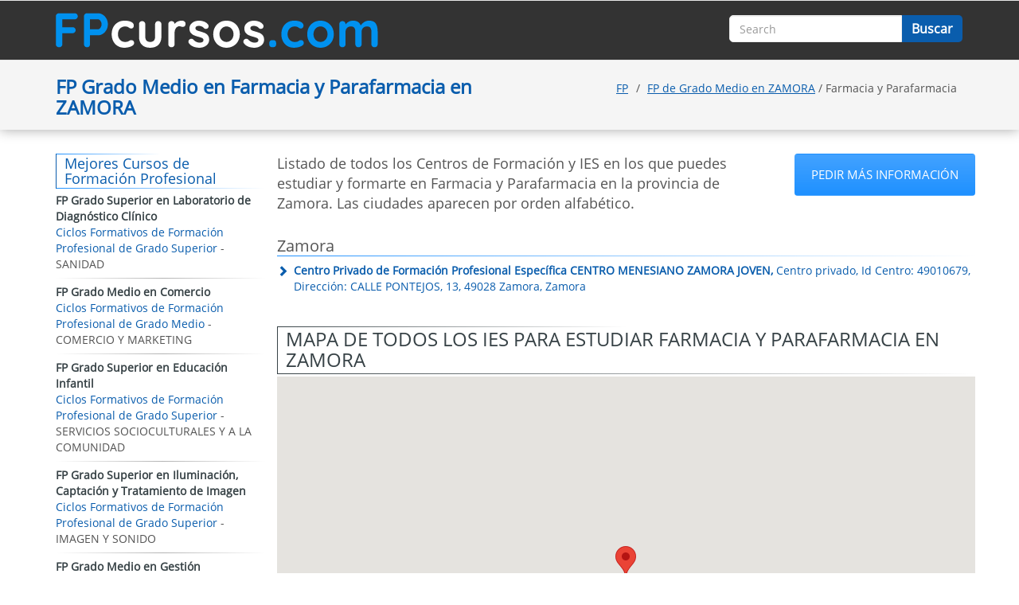

--- FILE ---
content_type: text/html; charset=UTF-8
request_url: https://fpcursos.com/curso-fp-grado-medio-en-farmacia-y-parafarmacia-provincia-zamora
body_size: 3872
content:
<!DOCTYPE html>
<html lang="es">
<head>
<meta http-equiv="Content-Type" content="text/html; charset=utf-8" />
<meta name="viewport" content="width=device-width, initial-scale=1, maximum-scale=1">
<meta name="Keywords" content="" />
<meta name="Description" content="Ciclos de Farmacia y Parafarmacia que Puedes Estudiar en ZAMORA: Consúltalos para Obtener el Título Oficial y Prepárate para Trabajar en el Sector" />
<title>FP GRADO MEDIO EN FARMACIA Y PARAFARMACIA EN ZAMORA: IES DONDE ESTUDIAR</title>
<base href="https://fpcursos.com/" />
<style type="text/css">
html,body{
	font-family:Archivo Narrow, Arial, Helvetica, sans-serif;
	background:     }
</style>
<link href="https://maxcdn.bootstrapcdn.com/bootstrap/3.3.7/css/bootstrap.min.css" rel="stylesheet">
<link href="https://fpcursos.com/templates/themes/fpcursos/css/style.css" rel="stylesheet" type="text/css" /></head>
<body>
<div id="body"></div>
<div id="loadleadform"></div>
<div id="loading"></div>
<div id="content">
	<nav class="navbar navbar-default">
	  <div class="container">
		<div class="navbar-header">
		  <button type="button" class="navbar-toggle collapsed" data-toggle="collapse" data-target="#navbar-collapse" aria-expanded="false">
			<span class="sr-only">Toggle navigation</span>
			<span class="icon-bar"></span>
			<span class="icon-bar"></span>
			<span class="icon-bar"></span>
		  </button>
		  <a class="navbar-brand" href="https://fpcursos.com/"><img src="https://fpcursos.com/templates/themes/fpcursos/images/fpcursos.com.png" alt="Fpcursos.com" title="Fpcursos.com" width="405" height="44"></a>
		</div>
		<div class="collapse navbar-collapse navbar-right" id="navbar-collapse">
						<div class="nav navbar-nav navbar-right search"><form action="" method="post">
	<div class="col-xs-9">
		<input type="text" name="search" required="required" placeholder="Search" value="" class="form-control">
	</div>
    <div class="col-xs-3">
    	<input type="submit" class="btn" value="Buscar">
	</div>
</form></div>
		</div>
	  </div>
	</nav>    <div class="col1">
	<div class="container">
		<div class="row">
							<div class="blok">
					<div class="col-md-6 col-xs-12"><h1>FP Grado Medio en Farmacia y Parafarmacia en ZAMORA</h1></div>
					<div class="breadcrumb col-md-6 col-xs-12">
						<ul>
							<li><a class="breadcrumb-item" href="https://fpcursos.com/">FP</a></li>
							<li class="active"><a href="https://fpcursos.com/cursos-fp-de-grado-medio-provincia-zamora">FP de Grado Medio en ZAMORA</a> / Farmacia y Parafarmacia</li>
						</ul>
					</div>
				</div>
						</div>
	</div>
</div>
<div class="col2">
	<div class="container">
		<div class="category">
			<div class="row">
				<div class="col-md-9 col-xs-12 pull-right">
					<div class="row"><div class="row">
		<div class="btinfo col-md-8 col-xs-12">Listado de todos los Centros de Formación y IES en los que puedes estudiar y formarte en Farmacia y Parafarmacia en la provincia de Zamora. Las ciudades aparecen por orden alfabético.</div><div class="text-right col-md-4 col-xs-12">
			<div class="btn popbutton" data-id="cours181" data-toggle="modal" data-target=".leadModal">Pedir más información</div></div></div></div><ul class="learningCenter row"><li><h4>Zamora</h4><ul class="row"><li class="col-md-12 col-xs-12"><div><span class="glyphicon glyphicon-chevron-right first"></span><span class="second"><a href="https://fpcursos.com/centro-centro-menesiano-zamora-joven-centro-privado-10037"><strong>Centro Privado de Formación Profesional Específica CENTRO MENESIANO ZAMORA JOVEN,</strong> Centro privado, Id Centro: 49010679, Dirección: CALLE PONTEJOS, 13, 49028 Zamora, Zamora</a></span></div></li><li class="clearfix"></li></ul></li></ul><div class="row"><script src="https://maps.googleapis.com/maps/api/js?key=AIzaSyBSbvf0hKC7WeonMbY521txSJ4GvEcYjzE&language=es" type="text/javascript"></script>
<div class="map">
			<h3>MAPA DE TODOS LOS IES PARA ESTUDIAR FARMACIA Y PARAFARMACIA EN ZAMORA</h3>
		<div id="googlemap" style="height:500px;"></div>
	<script type="text/javascript">
		var map;
		var coordinates = [];
		var address = [];
		var res = '';
		var coordinates = [
						{lat: 41.4973468, lng: -5.7361102},
						];
		
						address[0] = 'CALLE PONTEJOS, 13, 49028, Zamora, Zamora';
						function initialize() {
			geocoder = new google.maps.Geocoder();
			var options = {
				zoom: 9,
				mapTypeId: google.maps.MapTypeId.ROADMAP,
			};
			map = new google.maps.Map(document.getElementById('googlemap'), options);
			for(var j = 0; j<coordinates.length; j++){
				setCoordinates(coordinates[j], address[j]);
			}
		}

		function setCoordinates(latLng, address) {
			if(latLng != ''){
				var infowindow = new google.maps.InfoWindow({
					content: address
				});
				
				map.setCenter(latLng);
				var marker = new google.maps.Marker({
					map: map,
					position: (latLng),
				});
				marker.addListener('click', function() {
					infowindow.open(map, marker);
				});
				
				document.getElementById('googlemap').style.visibility = 'visible';
			}
		}
		
		google.maps.event.addDomListener(window, 'load', initialize);
	</script>
</div>
</div>						<div class="temario row">
							<div>
								<h4>Categoría</h4>
								<div>Ciclos Formativos de FP de Grado Medio</div>
							</div>
							<div>
								<h4>Legislación</h4>
								<div>LOE</div>
							</div>
							<div>
								<h4>Familia Formativa</h4>
								<div>SANIDAD</div>
							</div>
							<div>
								<h4>Temario del FP Grado Medio en Farmacia y Parafarmacia en ZAMORA</h4>
								<div><p>
	En el <strong>Curso de FP</strong> estudiar&aacute;s las siguientes Asignaturas:</p>
<ol>
	<li>
		0099 Disposici&oacute;n y venta de productos</li>
	<li>
		0100 Oficina de farmacia</li>
	<li>
		0101 Dispensaci&oacute;n de productos farmac&eacute;uticos</li>
	<li>
		0102 Dispensaci&oacute;n de productos para farmac&eacute;uticos</li>
	<li>
		0103 Operaciones b&aacute;sicas de laboratorio</li>
	<li>
		0104 Formulaci&oacute;n magistral</li>
	<li>
		0105 Promoci&oacute;n de la salud</li>
	<li>
		0020 Primeros auxilios</li>
	<li>
		0061 Anatomofisiolog&iacute;a y patolog&iacute;a b&aacute;sicas</li>
	<li>
		0106 Formaci&oacute;n y orientaci&oacute;n laboral</li>
	<li>
		0107 Empresa e iniciativa emprendedora</li>
	<li>
		0108 Formaci&oacute;n en centros de trabajo</li>
</ol></div>
							</div>
														<div>
								<h4>Puestos de Trabajo y Salidas Profesionales</h4>
								<div><p>
	Los titulados que finalizan este Curso de FP de Grado Medio pueden encontrar trabajo en peque&ntilde;os<strong> laboratorios de elaboraci&oacute;n de productos farmac&eacute;uticos y afines</strong>.</p>
<p>
	Entrando en detalle, como <strong>T&eacute;cnico en Farmacia y Parafarmacia</strong> podr&iacute;as encontrar trabajo como:</p>
<ol>
	<li>
		T&eacute;cnico en Farmacia Hospitalaria</li>
	<li>
		T&eacute;cnico en Establecimientos de Parafarmacia</li>
	<li>
		T&eacute;cnico Auxiliar de Farmacia</li>
	<li>
		T&eacute;cnico de Almac&eacute;n de Medicamentos</li>
</ol></div>
							</div>
														<div class="clearfix"></div>
						</div>
										</div>
								<div class="col-md-3 col-xs-12 rightpanel pull-left">
					<h3>Mejores Cursos de Formación Profesional</h3>
					<ul class="topcourse"><li>
		<a href="https://fpcursos.com/curso-fp-grado-superior-en-laboratorio-de-diagnóstico-clínico-provincia-zamora">FP Grado Superior en Laboratorio de Diagnóstico Clínico</a>
		<span>Ciclos Formativos de Formación Profesional de Grado Superior</span> - SANIDAD
	  </li><li>
		<a href="https://fpcursos.com/curso-fp-grado-medio-en-comercio-provincia-zamora">FP Grado Medio en Comercio</a>
		<span>Ciclos Formativos de Formación Profesional de Grado Medio</span> - COMERCIO Y MARKETING
	  </li><li>
		<a href="https://fpcursos.com/curso-fp-grado-superior-en-educación-infantil-provincia-zamora">FP Grado Superior en Educación Infantil</a>
		<span>Ciclos Formativos de Formación Profesional de Grado Superior</span> - SERVICIOS SOCIOCULTURALES Y A LA COMUNIDAD
	  </li><li>
		<a href="https://fpcursos.com/curso-fp-grado-superior-en-iluminación,-captación-y-tratamiento-de-imagen-provincia-zamora">FP Grado Superior en Iluminación, Captación y Tratamiento de Imagen</a>
		<span>Ciclos Formativos de Formación Profesional de Grado Superior</span> - IMAGEN Y SONIDO
	  </li><li>
		<a href="https://fpcursos.com/curso-fp-grado-medio-en-gestión-administrativa-provincia-zamora">FP Grado Medio en Gestión Administrativa</a>
		<span>Ciclos Formativos de Formación Profesional de Grado Medio</span> - ADMINISTRACIÓN Y GESTIÓN
	  </li><li>
		<a href="https://fpcursos.com/curso-fp-grado-medio-en-gestión-administrativa-a-distancia-provincia-zamora">FP Grado Medio en Gestión Administrativa a Distancia</a>
		<span>Ciclos Formativos de Formación Profesional de Grado Medio</span> - ADMINISTRACIÓN Y GESTIÓN
	  </li><li>
		<a href="https://fpcursos.com/curso-fp-grado-superior-en-desarrollo-de-aplicaciones-multiplataforma-provincia-zamora">FP Grado Superior en Desarrollo de Aplicaciones Multiplataforma</a>
		<span>Ciclos Formativos de Formación Profesional de Grado Superior</span> - INFORMÁTICA Y COMUNICACIONES
	  </li><li>
		<a href="https://fpcursos.com/curso-fp-grado-medio-en-atención-sociosanitaria-provincia-zamora">FP Grado Medio en Atención Sociosanitaria</a>
		<span>Ciclos Formativos de Formación Profesional de Grado Medio</span> - SERVICIOS SOCIOCULTURALES Y A LA COMUNIDAD
	  </li><li>
		<a href="https://fpcursos.com/curso-fp-grado-superior-en-mantenimiento-de-instalaciones-térmicas-y-de-fluidos-a-distancia-provincia-zamora">FP Grado Superior en Mantenimiento de Instalaciones Térmicas y de Fluidos a Distancia</a>
		<span>Ciclos Formativos de Formación Profesional de Grado Superior</span> - INSTALACIÓN Y MANTENIMIENTO
	  </li><li>
		<a href="https://fpcursos.com/curso-fp-básica-pcpi-de-la-familia-imagen-personal-provincia-zamora">FP Básica PCPI de la Familia Imagen Personal</a>
		<span>PCPI</span> - IMAGEN PERSONAL
	  </li></ul>					<h3>Los Mejores Cursos de la Web</h3>
					<div class="topcourse" style="padding:10px 0 0">
	<a href="https://fpcursos.com/curso-graduado-escolar-provincia-zamora" class="cloud" style="font-size:18px; color:rgb(25, 68, 118)">Graduado Escolar</a> <a href="https://fpcursos.com/curso-fp-grado-superior-en-automoción-provincia-zamora" class="cloud" style="font-size:12px; color:rgb(67, 7, 108)">FP Grado Superior en Automoción</a> <a href="https://fpcursos.com/curso-fp-básica-en-pcpi-(sin-especificar-familia)-provincia-zamora" class="cloud" style="font-size:18px; color:rgb(113, 55, 72)">FP Básica en PCPI (Sin Especificar Familia)</a> <a href="https://fpcursos.com/curso-graduado-escolar-provincia-zamora" class="cloud" style="font-size:11px; color:rgb(34, 134, 105)">Graduado Escolar</a> </div>				</div>
							</div>
		</div>
	</div>
</div>    <div class="footertable">
       <div class="container">
			<div id="footer">
				<div class="footermenu"><ul><li><a href="https://fpcursos.com/normas-de-utilizacion">Normas de utilización</a></li><li><a href="https://fpcursos.com/los-cursos-del-portal">Los Cursos del Portal</a></li>
</ul></div>
				<div class="clearfix"></div>
				<div class="copyright">2026 © <a href="https://fpcursos.com/">Fpcursos.com</a>: ¡Todos los derechos reservados!</div>
			</div>
	   </div>
	</div>
</div>

<div class="modal fade leadModal" role="dialog" id="myModal">
  <div class="modal-dialog modal-lg">
    <!-- Modal content-->
    <div class="modal-content">
      
    </div>
  </div>
</div>

<script src="https://code.jquery.com/jquery-3.2.1.min.js" integrity="sha256-hwg4gsxgFZhOsEEamdOYGBf13FyQuiTwlAQgxVSNgt4=" crossorigin="anonymous"></script>
<script type="text/javascript" src="https://maxcdn.bootstrapcdn.com/bootstrap/3.3.7/js/bootstrap.min.js"></script>
<script type="text/javascript" src="https://cdnjs.cloudflare.com/ajax/libs/jqueryui/1.11.4/jquery-ui.min.js"></script>
<script type="text/javascript" src="https://fpcursos.com/templates/themes/fpcursos/js/custom.js"></script>	

</body>
</html>